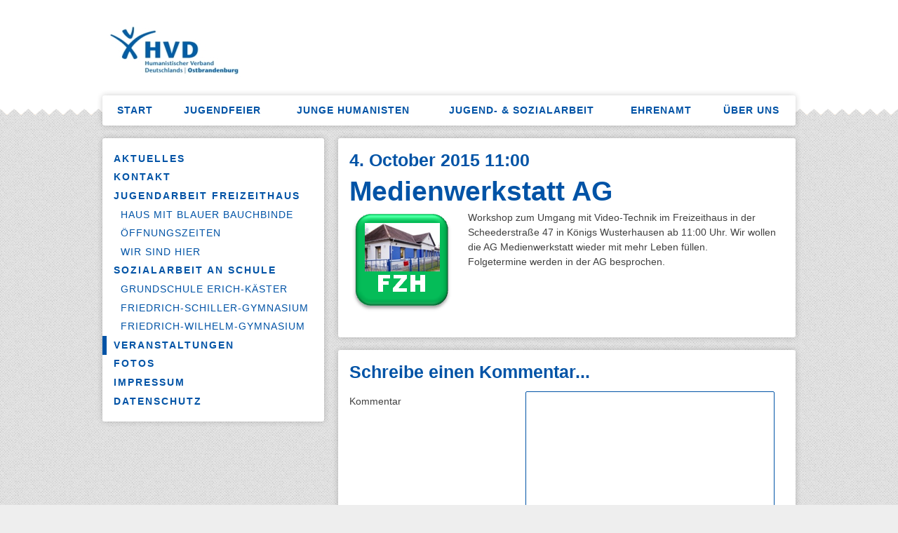

--- FILE ---
content_type: text/html; charset=UTF-8
request_url: https://humanistenkw.de/all_events/jf-vorbereitung-medienwerkstatt/
body_size: 9772
content:
<!DOCTYPE html>
<html>
<head>
<title>HumanistenKW &#8211; Sozialarbeit, Freizeitangebote, Jugendfeiern, Ferienlager mehr   &#8211;  Medienwerkstatt AG</title>
<meta name='robots' content='max-image-preview:large' />
	<style>img:is([sizes="auto" i], [sizes^="auto," i]) { contain-intrinsic-size: 3000px 1500px }</style>
	<link rel="alternate" type="application/rss+xml" title="HumanistenKW - Sozialarbeit, Freizeitangebote, Jugendfeiern, Ferienlager mehr &raquo; Medienwerkstatt AG-Kommentar-Feed" href="https://humanistenkw.de/all_events/jf-vorbereitung-medienwerkstatt/feed/" />
<script type="text/javascript">
/* <![CDATA[ */
window._wpemojiSettings = {"baseUrl":"https:\/\/s.w.org\/images\/core\/emoji\/16.0.1\/72x72\/","ext":".png","svgUrl":"https:\/\/s.w.org\/images\/core\/emoji\/16.0.1\/svg\/","svgExt":".svg","source":{"concatemoji":"https:\/\/humanistenkw.de\/wp-includes\/js\/wp-emoji-release.min.js?ver=6.8.3"}};
/*! This file is auto-generated */
!function(s,n){var o,i,e;function c(e){try{var t={supportTests:e,timestamp:(new Date).valueOf()};sessionStorage.setItem(o,JSON.stringify(t))}catch(e){}}function p(e,t,n){e.clearRect(0,0,e.canvas.width,e.canvas.height),e.fillText(t,0,0);var t=new Uint32Array(e.getImageData(0,0,e.canvas.width,e.canvas.height).data),a=(e.clearRect(0,0,e.canvas.width,e.canvas.height),e.fillText(n,0,0),new Uint32Array(e.getImageData(0,0,e.canvas.width,e.canvas.height).data));return t.every(function(e,t){return e===a[t]})}function u(e,t){e.clearRect(0,0,e.canvas.width,e.canvas.height),e.fillText(t,0,0);for(var n=e.getImageData(16,16,1,1),a=0;a<n.data.length;a++)if(0!==n.data[a])return!1;return!0}function f(e,t,n,a){switch(t){case"flag":return n(e,"\ud83c\udff3\ufe0f\u200d\u26a7\ufe0f","\ud83c\udff3\ufe0f\u200b\u26a7\ufe0f")?!1:!n(e,"\ud83c\udde8\ud83c\uddf6","\ud83c\udde8\u200b\ud83c\uddf6")&&!n(e,"\ud83c\udff4\udb40\udc67\udb40\udc62\udb40\udc65\udb40\udc6e\udb40\udc67\udb40\udc7f","\ud83c\udff4\u200b\udb40\udc67\u200b\udb40\udc62\u200b\udb40\udc65\u200b\udb40\udc6e\u200b\udb40\udc67\u200b\udb40\udc7f");case"emoji":return!a(e,"\ud83e\udedf")}return!1}function g(e,t,n,a){var r="undefined"!=typeof WorkerGlobalScope&&self instanceof WorkerGlobalScope?new OffscreenCanvas(300,150):s.createElement("canvas"),o=r.getContext("2d",{willReadFrequently:!0}),i=(o.textBaseline="top",o.font="600 32px Arial",{});return e.forEach(function(e){i[e]=t(o,e,n,a)}),i}function t(e){var t=s.createElement("script");t.src=e,t.defer=!0,s.head.appendChild(t)}"undefined"!=typeof Promise&&(o="wpEmojiSettingsSupports",i=["flag","emoji"],n.supports={everything:!0,everythingExceptFlag:!0},e=new Promise(function(e){s.addEventListener("DOMContentLoaded",e,{once:!0})}),new Promise(function(t){var n=function(){try{var e=JSON.parse(sessionStorage.getItem(o));if("object"==typeof e&&"number"==typeof e.timestamp&&(new Date).valueOf()<e.timestamp+604800&&"object"==typeof e.supportTests)return e.supportTests}catch(e){}return null}();if(!n){if("undefined"!=typeof Worker&&"undefined"!=typeof OffscreenCanvas&&"undefined"!=typeof URL&&URL.createObjectURL&&"undefined"!=typeof Blob)try{var e="postMessage("+g.toString()+"("+[JSON.stringify(i),f.toString(),p.toString(),u.toString()].join(",")+"));",a=new Blob([e],{type:"text/javascript"}),r=new Worker(URL.createObjectURL(a),{name:"wpTestEmojiSupports"});return void(r.onmessage=function(e){c(n=e.data),r.terminate(),t(n)})}catch(e){}c(n=g(i,f,p,u))}t(n)}).then(function(e){for(var t in e)n.supports[t]=e[t],n.supports.everything=n.supports.everything&&n.supports[t],"flag"!==t&&(n.supports.everythingExceptFlag=n.supports.everythingExceptFlag&&n.supports[t]);n.supports.everythingExceptFlag=n.supports.everythingExceptFlag&&!n.supports.flag,n.DOMReady=!1,n.readyCallback=function(){n.DOMReady=!0}}).then(function(){return e}).then(function(){var e;n.supports.everything||(n.readyCallback(),(e=n.source||{}).concatemoji?t(e.concatemoji):e.wpemoji&&e.twemoji&&(t(e.twemoji),t(e.wpemoji)))}))}((window,document),window._wpemojiSettings);
/* ]]> */
</script>
<link rel='stylesheet' id='formidable-css' href='https://humanistenkw.de/wp-content/plugins/formidable/css/formidableforms.css?ver=114230' type='text/css' media='all' />
<style id='wp-emoji-styles-inline-css' type='text/css'>

	img.wp-smiley, img.emoji {
		display: inline !important;
		border: none !important;
		box-shadow: none !important;
		height: 1em !important;
		width: 1em !important;
		margin: 0 0.07em !important;
		vertical-align: -0.1em !important;
		background: none !important;
		padding: 0 !important;
	}
</style>
<link rel='stylesheet' id='wp-block-library-css' href='https://humanistenkw.de/wp-includes/css/dist/block-library/style.min.css?ver=6.8.3' type='text/css' media='all' />
<style id='classic-theme-styles-inline-css' type='text/css'>
/*! This file is auto-generated */
.wp-block-button__link{color:#fff;background-color:#32373c;border-radius:9999px;box-shadow:none;text-decoration:none;padding:calc(.667em + 2px) calc(1.333em + 2px);font-size:1.125em}.wp-block-file__button{background:#32373c;color:#fff;text-decoration:none}
</style>
<style id='global-styles-inline-css' type='text/css'>
:root{--wp--preset--aspect-ratio--square: 1;--wp--preset--aspect-ratio--4-3: 4/3;--wp--preset--aspect-ratio--3-4: 3/4;--wp--preset--aspect-ratio--3-2: 3/2;--wp--preset--aspect-ratio--2-3: 2/3;--wp--preset--aspect-ratio--16-9: 16/9;--wp--preset--aspect-ratio--9-16: 9/16;--wp--preset--color--black: #000000;--wp--preset--color--cyan-bluish-gray: #abb8c3;--wp--preset--color--white: #ffffff;--wp--preset--color--pale-pink: #f78da7;--wp--preset--color--vivid-red: #cf2e2e;--wp--preset--color--luminous-vivid-orange: #ff6900;--wp--preset--color--luminous-vivid-amber: #fcb900;--wp--preset--color--light-green-cyan: #7bdcb5;--wp--preset--color--vivid-green-cyan: #00d084;--wp--preset--color--pale-cyan-blue: #8ed1fc;--wp--preset--color--vivid-cyan-blue: #0693e3;--wp--preset--color--vivid-purple: #9b51e0;--wp--preset--gradient--vivid-cyan-blue-to-vivid-purple: linear-gradient(135deg,rgba(6,147,227,1) 0%,rgb(155,81,224) 100%);--wp--preset--gradient--light-green-cyan-to-vivid-green-cyan: linear-gradient(135deg,rgb(122,220,180) 0%,rgb(0,208,130) 100%);--wp--preset--gradient--luminous-vivid-amber-to-luminous-vivid-orange: linear-gradient(135deg,rgba(252,185,0,1) 0%,rgba(255,105,0,1) 100%);--wp--preset--gradient--luminous-vivid-orange-to-vivid-red: linear-gradient(135deg,rgba(255,105,0,1) 0%,rgb(207,46,46) 100%);--wp--preset--gradient--very-light-gray-to-cyan-bluish-gray: linear-gradient(135deg,rgb(238,238,238) 0%,rgb(169,184,195) 100%);--wp--preset--gradient--cool-to-warm-spectrum: linear-gradient(135deg,rgb(74,234,220) 0%,rgb(151,120,209) 20%,rgb(207,42,186) 40%,rgb(238,44,130) 60%,rgb(251,105,98) 80%,rgb(254,248,76) 100%);--wp--preset--gradient--blush-light-purple: linear-gradient(135deg,rgb(255,206,236) 0%,rgb(152,150,240) 100%);--wp--preset--gradient--blush-bordeaux: linear-gradient(135deg,rgb(254,205,165) 0%,rgb(254,45,45) 50%,rgb(107,0,62) 100%);--wp--preset--gradient--luminous-dusk: linear-gradient(135deg,rgb(255,203,112) 0%,rgb(199,81,192) 50%,rgb(65,88,208) 100%);--wp--preset--gradient--pale-ocean: linear-gradient(135deg,rgb(255,245,203) 0%,rgb(182,227,212) 50%,rgb(51,167,181) 100%);--wp--preset--gradient--electric-grass: linear-gradient(135deg,rgb(202,248,128) 0%,rgb(113,206,126) 100%);--wp--preset--gradient--midnight: linear-gradient(135deg,rgb(2,3,129) 0%,rgb(40,116,252) 100%);--wp--preset--font-size--small: 13px;--wp--preset--font-size--medium: 20px;--wp--preset--font-size--large: 36px;--wp--preset--font-size--x-large: 42px;--wp--preset--spacing--20: 0.44rem;--wp--preset--spacing--30: 0.67rem;--wp--preset--spacing--40: 1rem;--wp--preset--spacing--50: 1.5rem;--wp--preset--spacing--60: 2.25rem;--wp--preset--spacing--70: 3.38rem;--wp--preset--spacing--80: 5.06rem;--wp--preset--shadow--natural: 6px 6px 9px rgba(0, 0, 0, 0.2);--wp--preset--shadow--deep: 12px 12px 50px rgba(0, 0, 0, 0.4);--wp--preset--shadow--sharp: 6px 6px 0px rgba(0, 0, 0, 0.2);--wp--preset--shadow--outlined: 6px 6px 0px -3px rgba(255, 255, 255, 1), 6px 6px rgba(0, 0, 0, 1);--wp--preset--shadow--crisp: 6px 6px 0px rgba(0, 0, 0, 1);}:where(.is-layout-flex){gap: 0.5em;}:where(.is-layout-grid){gap: 0.5em;}body .is-layout-flex{display: flex;}.is-layout-flex{flex-wrap: wrap;align-items: center;}.is-layout-flex > :is(*, div){margin: 0;}body .is-layout-grid{display: grid;}.is-layout-grid > :is(*, div){margin: 0;}:where(.wp-block-columns.is-layout-flex){gap: 2em;}:where(.wp-block-columns.is-layout-grid){gap: 2em;}:where(.wp-block-post-template.is-layout-flex){gap: 1.25em;}:where(.wp-block-post-template.is-layout-grid){gap: 1.25em;}.has-black-color{color: var(--wp--preset--color--black) !important;}.has-cyan-bluish-gray-color{color: var(--wp--preset--color--cyan-bluish-gray) !important;}.has-white-color{color: var(--wp--preset--color--white) !important;}.has-pale-pink-color{color: var(--wp--preset--color--pale-pink) !important;}.has-vivid-red-color{color: var(--wp--preset--color--vivid-red) !important;}.has-luminous-vivid-orange-color{color: var(--wp--preset--color--luminous-vivid-orange) !important;}.has-luminous-vivid-amber-color{color: var(--wp--preset--color--luminous-vivid-amber) !important;}.has-light-green-cyan-color{color: var(--wp--preset--color--light-green-cyan) !important;}.has-vivid-green-cyan-color{color: var(--wp--preset--color--vivid-green-cyan) !important;}.has-pale-cyan-blue-color{color: var(--wp--preset--color--pale-cyan-blue) !important;}.has-vivid-cyan-blue-color{color: var(--wp--preset--color--vivid-cyan-blue) !important;}.has-vivid-purple-color{color: var(--wp--preset--color--vivid-purple) !important;}.has-black-background-color{background-color: var(--wp--preset--color--black) !important;}.has-cyan-bluish-gray-background-color{background-color: var(--wp--preset--color--cyan-bluish-gray) !important;}.has-white-background-color{background-color: var(--wp--preset--color--white) !important;}.has-pale-pink-background-color{background-color: var(--wp--preset--color--pale-pink) !important;}.has-vivid-red-background-color{background-color: var(--wp--preset--color--vivid-red) !important;}.has-luminous-vivid-orange-background-color{background-color: var(--wp--preset--color--luminous-vivid-orange) !important;}.has-luminous-vivid-amber-background-color{background-color: var(--wp--preset--color--luminous-vivid-amber) !important;}.has-light-green-cyan-background-color{background-color: var(--wp--preset--color--light-green-cyan) !important;}.has-vivid-green-cyan-background-color{background-color: var(--wp--preset--color--vivid-green-cyan) !important;}.has-pale-cyan-blue-background-color{background-color: var(--wp--preset--color--pale-cyan-blue) !important;}.has-vivid-cyan-blue-background-color{background-color: var(--wp--preset--color--vivid-cyan-blue) !important;}.has-vivid-purple-background-color{background-color: var(--wp--preset--color--vivid-purple) !important;}.has-black-border-color{border-color: var(--wp--preset--color--black) !important;}.has-cyan-bluish-gray-border-color{border-color: var(--wp--preset--color--cyan-bluish-gray) !important;}.has-white-border-color{border-color: var(--wp--preset--color--white) !important;}.has-pale-pink-border-color{border-color: var(--wp--preset--color--pale-pink) !important;}.has-vivid-red-border-color{border-color: var(--wp--preset--color--vivid-red) !important;}.has-luminous-vivid-orange-border-color{border-color: var(--wp--preset--color--luminous-vivid-orange) !important;}.has-luminous-vivid-amber-border-color{border-color: var(--wp--preset--color--luminous-vivid-amber) !important;}.has-light-green-cyan-border-color{border-color: var(--wp--preset--color--light-green-cyan) !important;}.has-vivid-green-cyan-border-color{border-color: var(--wp--preset--color--vivid-green-cyan) !important;}.has-pale-cyan-blue-border-color{border-color: var(--wp--preset--color--pale-cyan-blue) !important;}.has-vivid-cyan-blue-border-color{border-color: var(--wp--preset--color--vivid-cyan-blue) !important;}.has-vivid-purple-border-color{border-color: var(--wp--preset--color--vivid-purple) !important;}.has-vivid-cyan-blue-to-vivid-purple-gradient-background{background: var(--wp--preset--gradient--vivid-cyan-blue-to-vivid-purple) !important;}.has-light-green-cyan-to-vivid-green-cyan-gradient-background{background: var(--wp--preset--gradient--light-green-cyan-to-vivid-green-cyan) !important;}.has-luminous-vivid-amber-to-luminous-vivid-orange-gradient-background{background: var(--wp--preset--gradient--luminous-vivid-amber-to-luminous-vivid-orange) !important;}.has-luminous-vivid-orange-to-vivid-red-gradient-background{background: var(--wp--preset--gradient--luminous-vivid-orange-to-vivid-red) !important;}.has-very-light-gray-to-cyan-bluish-gray-gradient-background{background: var(--wp--preset--gradient--very-light-gray-to-cyan-bluish-gray) !important;}.has-cool-to-warm-spectrum-gradient-background{background: var(--wp--preset--gradient--cool-to-warm-spectrum) !important;}.has-blush-light-purple-gradient-background{background: var(--wp--preset--gradient--blush-light-purple) !important;}.has-blush-bordeaux-gradient-background{background: var(--wp--preset--gradient--blush-bordeaux) !important;}.has-luminous-dusk-gradient-background{background: var(--wp--preset--gradient--luminous-dusk) !important;}.has-pale-ocean-gradient-background{background: var(--wp--preset--gradient--pale-ocean) !important;}.has-electric-grass-gradient-background{background: var(--wp--preset--gradient--electric-grass) !important;}.has-midnight-gradient-background{background: var(--wp--preset--gradient--midnight) !important;}.has-small-font-size{font-size: var(--wp--preset--font-size--small) !important;}.has-medium-font-size{font-size: var(--wp--preset--font-size--medium) !important;}.has-large-font-size{font-size: var(--wp--preset--font-size--large) !important;}.has-x-large-font-size{font-size: var(--wp--preset--font-size--x-large) !important;}
:where(.wp-block-post-template.is-layout-flex){gap: 1.25em;}:where(.wp-block-post-template.is-layout-grid){gap: 1.25em;}
:where(.wp-block-columns.is-layout-flex){gap: 2em;}:where(.wp-block-columns.is-layout-grid){gap: 2em;}
:root :where(.wp-block-pullquote){font-size: 1.5em;line-height: 1.6;}
</style>
<link rel='stylesheet' id='contact-form-7-css' href='https://humanistenkw.de/wp-content/plugins/contact-form-7/includes/css/styles.css?ver=6.1.4' type='text/css' media='all' />
<link rel='stylesheet' id='responsive-lightbox-swipebox-css' href='https://humanistenkw.de/wp-content/plugins/responsive-lightbox/assets/swipebox/swipebox.min.css?ver=1.5.2' type='text/css' media='all' />
<script type="text/javascript" src="https://humanistenkw.de/wp-includes/js/jquery/jquery.min.js?ver=3.7.1" id="jquery-core-js"></script>
<script type="text/javascript" src="https://humanistenkw.de/wp-includes/js/jquery/jquery-migrate.min.js?ver=3.4.1" id="jquery-migrate-js"></script>
<script type="text/javascript" src="https://humanistenkw.de/wp-content/plugins/responsive-lightbox/assets/dompurify/purify.min.js?ver=3.3.1" id="dompurify-js"></script>
<script type="text/javascript" id="responsive-lightbox-sanitizer-js-before">
/* <![CDATA[ */
window.RLG = window.RLG || {}; window.RLG.sanitizeAllowedHosts = ["youtube.com","www.youtube.com","youtu.be","vimeo.com","player.vimeo.com"];
/* ]]> */
</script>
<script type="text/javascript" src="https://humanistenkw.de/wp-content/plugins/responsive-lightbox/js/sanitizer.js?ver=2.6.1" id="responsive-lightbox-sanitizer-js"></script>
<script type="text/javascript" src="https://humanistenkw.de/wp-content/plugins/responsive-lightbox/assets/swipebox/jquery.swipebox.min.js?ver=1.5.2" id="responsive-lightbox-swipebox-js"></script>
<script type="text/javascript" src="https://humanistenkw.de/wp-includes/js/underscore.min.js?ver=1.13.7" id="underscore-js"></script>
<script type="text/javascript" src="https://humanistenkw.de/wp-content/plugins/responsive-lightbox/assets/infinitescroll/infinite-scroll.pkgd.min.js?ver=4.0.1" id="responsive-lightbox-infinite-scroll-js"></script>
<script type="text/javascript" id="responsive-lightbox-js-before">
/* <![CDATA[ */
var rlArgs = {"script":"swipebox","selector":"lightbox","customEvents":"","activeGalleries":true,"animation":true,"hideCloseButtonOnMobile":false,"removeBarsOnMobile":false,"hideBars":true,"hideBarsDelay":5000,"videoMaxWidth":1080,"useSVG":true,"loopAtEnd":false,"woocommerce_gallery":false,"ajaxurl":"https:\/\/humanistenkw.de\/wp-admin\/admin-ajax.php","nonce":"ee2ef5f7c5","preview":false,"postId":11009,"scriptExtension":false};
/* ]]> */
</script>
<script type="text/javascript" src="https://humanistenkw.de/wp-content/plugins/responsive-lightbox/js/front.js?ver=2.6.1" id="responsive-lightbox-js"></script>
<link rel="https://api.w.org/" href="https://humanistenkw.de/wp-json/" /><link rel="canonical" href="https://humanistenkw.de/all_events/jf-vorbereitung-medienwerkstatt/" />
<link rel='shortlink' href='https://humanistenkw.de/?p=11009' />
<link rel="alternate" title="oEmbed (JSON)" type="application/json+oembed" href="https://humanistenkw.de/wp-json/oembed/1.0/embed?url=https%3A%2F%2Fhumanistenkw.de%2Fall_events%2Fjf-vorbereitung-medienwerkstatt%2F" />
<link rel="alternate" title="oEmbed (XML)" type="text/xml+oembed" href="https://humanistenkw.de/wp-json/oembed/1.0/embed?url=https%3A%2F%2Fhumanistenkw.de%2Fall_events%2Fjf-vorbereitung-medienwerkstatt%2F&#038;format=xml" />
<meta name="generator" content="Elementor 3.34.1; features: e_font_icon_svg, additional_custom_breakpoints; settings: css_print_method-external, google_font-enabled, font_display-swap">
			<style>
				.e-con.e-parent:nth-of-type(n+4):not(.e-lazyloaded):not(.e-no-lazyload),
				.e-con.e-parent:nth-of-type(n+4):not(.e-lazyloaded):not(.e-no-lazyload) * {
					background-image: none !important;
				}
				@media screen and (max-height: 1024px) {
					.e-con.e-parent:nth-of-type(n+3):not(.e-lazyloaded):not(.e-no-lazyload),
					.e-con.e-parent:nth-of-type(n+3):not(.e-lazyloaded):not(.e-no-lazyload) * {
						background-image: none !important;
					}
				}
				@media screen and (max-height: 640px) {
					.e-con.e-parent:nth-of-type(n+2):not(.e-lazyloaded):not(.e-no-lazyload),
					.e-con.e-parent:nth-of-type(n+2):not(.e-lazyloaded):not(.e-no-lazyload) * {
						background-image: none !important;
					}
				}
			</style>
			<link rel="icon" href="https://humanistenkw.de/wp-content/uploads/2025/12/cropped-Logo-2-32x32.png" sizes="32x32" />
<link rel="icon" href="https://humanistenkw.de/wp-content/uploads/2025/12/cropped-Logo-2-192x192.png" sizes="192x192" />
<link rel="apple-touch-icon" href="https://humanistenkw.de/wp-content/uploads/2025/12/cropped-Logo-2-180x180.png" />
<meta name="msapplication-TileImage" content="https://humanistenkw.de/wp-content/uploads/2025/12/cropped-Logo-2-270x270.png" />
		<style type="text/css" id="wp-custom-css">
			body {
	background: url(/wp-content/uploads/2021/03/bg-neutral.png) repeat-x !important;
}

.logo_bar {
    display: none !important;
}

h1 a {
	background: url(/wp-content/uploads/2021/03/LOGO_HVD_HRO_RGB-klein-fuer-HP_2.jpg) left top no-repeat !important;
}

.stopper {
	background: rgb(0, 83, 166) !important;
}

.stopper h3 a {
	color: white !important;
}

.border-bottom {
	border-bottom: 6px solid rgb(0, 83, 166) !important;
}

a:link.more, 
.bloglist li .more {
	background: rgb(0, 83, 166) !important;
	color: white !important;
}

a:link, a {
	color: rgb(0, 83, 166) !important;
}

#menu-navigation li.current-menu-item a, #menu-navigation li.current-page-ancestor a, #menu-navigation li.current-menu-parent a {
	color: white !important;
}

h2, h3, h4 {
	color: rgb(0, 83, 166) !important;
}

#menu-navigation li.current-menu-item, #menu-navigation li.current-page-ancestor, #menu-navigation li.current-menu-parent {
	background: rgb(0, 83, 166) !important;
}

.side-navigation ul li.current-menu-item a, .side-navigation ul li.current-menu-parent a {
	border-left: 6px solid rgb(0, 83, 166) !important;
}

.widget_hroRecentComments {
	border-bottom: 6px solid rgb(0, 83, 166) !important;
}

.hotlink {
	background: rgb(236, 116, 4) !important;
}
.pagination ul li .current {
	background: rgb(0, 83, 166) !important;
}

input[type="text"], input[type="password"], input[type="radio"] + label::before, input[type="checkbox"] + label::before, input[type="radio"]:disabled + label:hover::before, input[type="checkbox"]:disabled + label:hover::before, textarea,  .select, .file {
	border: 1px solid rgb(0, 83, 166) !important;
}

input[type="submit"], input[type="reset"], button, .button {
	background: rgb(0, 83, 166) !important;
}

body.term-verband {
	background: url(/wp-content/uploads/2021/03/bg-neutral.png) repeat-x
}

.term-verband h1 a {
	background: url(/wp-content/uploads/2021/03/LOGO_HVD_HRO_RGB-klein-fuer-HP_2.jpg) left top no-repeat !important;
}

.term-verband .stopper {
	background: rgb(0, 83, 166) !important;
}

.term-verband .stopper h3 a {
	color: white !important;
}

.term-verband .border-bottom {
	border-bottom: 6px solid rgb(0, 83, 166) !important;
}

.term-verband a:link.more, .term-verband .bloglist li .more {
	background: rgb(0, 83, 166) !important;
	color: white !important;
}

.term-verband a:link, .term-verband a {
	color: rgb(0, 83, 166) !important;
}

.term-verband .pagination ul li .current {
	background: rgb(0, 83, 166) !important;
}

.term-verband h2,.term-verband h3,.term-verband h4 {
	color: rgb(0, 83, 166) !important;
}

.term-verband #menu-navigation li.current-menu-item,.term-verband  #menu-navigation li.current-page-ancestor,.term-verband #menu-navigation li.current-menu-parent {
	background: rgb(0, 83, 166) !important;
}

.term-verband #menu-navigation li.current-menu-item a, .term-verband #menu-navigation li.current-page-ancestor a, .term-verband #menu-navigation li.current-menu-parent a {
	color: white !important;
}

.term-verband .side-navigation ul li.current-menu-item a, .term-verband .side-navigation ul li.current-menu-parent a {
	border-left: 6px solid rgb(0, 83, 166) !important;
}

.term-verband .widget_hroRecentComments {
	border-bottom: 6px solid rgb(0, 83, 166) !important;
}

.term-verband .hotlink {
	background: rgb(236, 116, 4) !important;
}

.term-verband input[type="text"], .term-verband input[type="password"], .term-verband input[type="radio"] + label::before, .term-verband input[type="checkbox"] + label::before, .term-verband input[type="radio"]:disabled + label:hover::before, .term-verband input[type="checkbox"]:disabled + label:hover::before,.term-verband  textarea, .term-verband .select, .term-verband .file {
	border: 1px solid rgb(0, 83, 166) !important;
}

.term-verband input[type="submit"], .term-verband input[type="reset"], .term-verband button, .term-verband .button {
	background: rgb(0, 83, 166) !important;
}

body.term-freizeithaus {
	background: url(/wp-content/uploads/2021/03/bg-neutral.png) repeat-x
}

.term-freizeithaus h1 a {
	background: url(/wp-content/uploads/2021/03/LOGO_HVD_HRO_RGB-klein-fuer-HP_2.jpg) left top no-repeat !important;
}

.term-freizeithaus a, .term-freizeithaus a:link {
	color: rgb(0, 83, 166) !important;
}

.term-freizeithaus #menu-navigation li.current-menu-item,.term-freizeithaus  #menu-navigation li.current-page-ancestor,.term-freizeithaus #menu-navigation li.current-menu-parent {
	background: rgb(0, 83, 166) !important;
}

.term-freizeithaus #menu-navigation li.current-menu-item a, .term-freizeithaus #menu-navigation li.current-page-ancestor a, .term-freizeithaus #menu-navigation li.current-menu-parent a {
	color: white !important;
}

.term-freizeithaus .side-navigation ul li.current-menu-item a, .term-freizeithaus .side-navigation ul li.current-menu-parent a {
	border-left: 6px solid rgb(0, 83, 166) !important;
}

.term-freizeithaus .stopper {
	background: rgb(0, 83, 166) !important;
}

.term-freizeithaus .stopper h3 a {
	color: white !important;
}

.term-freizeithaus .border-bottom {
	border-bottom: 6px solid rgb(0, 83, 166) !important;
}

.term-freizeithaus a:link.more, .term-freizeithaus .bloglist li .more {
	background: rgb(0, 83, 166) !important;
	color: white !important;
}

.term-freizeithaus h2,.term-freizeithaus h3,.term-freizeithaus h4 {
	color: rgb(0, 83, 166)  !important;
}

.term-freizeithaus .widget_hroRecentComments {
	border-bottom: 6px solid rgb(0, 83, 166)  !important;
}

.term-freizeithaus .hotlink {
	background: rgb(0, 83, 166) !important;
}

.term-freizeithaus .pagination ul li .current {
	background: rgb(0, 83, 166) !important;
}

.term-freizeithaus input[type="text"], .term-freizeithaus input[type="password"], .term-freizeithaus input[type="radio"] + label::before, .term-freizeithaus input[type="checkbox"] + label::before, .term-freizeithaus input[type="radio"]:disabled + label:hover::before, .term-freizeithaus input[type="checkbox"]:disabled + label:hover::before,.term-freizeithaus  textarea, .term-freizeithaus .select, .term-freizeithaus .file {
	border: 1px solid rgb(0, 83, 166) !important;
}

.term-freizeithaus input[type="submit"], .term-freizeithaus input[type="reset"], .term-freizeithaus button, .term-freizeithaus .button {
	background: rgb(0, 83, 166) !important;
}

body.jugendfeier {
	background: url(/wp-content/uploads/2021/03/bg-neutral.png) repeat-x
}

.jugendfeier h1 a {
	background: url(/wp-content/uploads/2021/03/Jugendfeier_Logo.jpg) left top no-repeat !important;
}

.jugendfeier a, .jugendfeier a:link {
	color: rgb(236, 116, 4) !important;
}

.jugendfeier #menu-navigation li.current-menu-item,.jugendfeier  #menu-navigation li.current-page-ancestor,.jugendfeier #menu-navigation li.current-menu-parent {
	background: rgb(236, 116, 4) !important;
}

.jugendfeier #menu-navigation li.current-menu-item a, .jugendfeier #menu-navigation li.current-page-ancestor a, .jugendfeier #menu-navigation li.current-menu-parent a {
	color: white !important;
}

.jugendfeier .side-navigation ul li.current-menu-item a, .jugendfeier .side-navigation ul li.current-menu-parent a {
	border-left: 6px solid rgb(236, 116, 4) !important;
}

.jugendfeier .stopper {
	background: rgb(236, 116, 4) !important;
}

.jugendfeier .stopper h3 a {
	color: white !important;
}

.jugendfeier .border-bottom {
	border-bottom: 6px solid rgb(236, 116, 4) !important;
}

.jugendfeier a:link.more, .jugendfeier .bloglist li .more {
	background: rgb(236, 116, 4) !important;
	color: white !important;
}

.jugendfeier h2, .jugendfeier h3, .jugendfeier h4 {
	color: rgb(236, 116, 4)  !important;
}

.jugendfeier .widget_hroRecentComments {
	border-bottom: 6px solid rgb(236, 116, 4)  !important;
}

.jugendfeier .hotlink {
	background: rgb(236, 116, 4) !important;
}

.jugendfeier .pagination ul li .current {
	background: rgb(236, 116, 4) !important;
}

.jugendfeier input[type="text"], .jugendfeier input[type="password"], .jugendfeier input[type="radio"] + label::before, .jugendfeier input[type="checkbox"] + label::before, .jugendfeier input[type="radio"]:disabled + label:hover::before, .jugendfeier input[type="checkbox"]:disabled + label:hover::before,.jugendfeier  textarea, .jugendfeier .select, .jugendfeier .file {
	border: 1px solid rgb(236, 116, 4) !important;
}

.jugendfeier input[type="submit"], .jugendfeier input[type="reset"],.jugendfeier button, .jugendfeier .button {
	background: rgb(236, 116, 4) !important;
}

body.term-juhu, body.juhu {
	background: url(/wp-content/uploads/2021/03/bg-neutral.png) repeat-x
}

.term-juhu h1 a {
	background: url(/wp-content/uploads/2021/03/JuHu_Logo-1.jpg) left top no-repeat !important;
}

.term-juhu a, .term-juhu a:link, .juhu a, .juhu a:link {
	color: rgb(0, 83, 166) !important;
}

.term-juhu #menu-navigation li.current-menu-item,.term-juhu  #menu-navigation li.current-page-ancestor,.term-juhu #menu-navigation li.current-menu-parent, .juhu #menu-navigation li.current-menu-item,.juhu  #menu-navigation li.current-page-ancestor,.juhu #menu-navigation li.current-menu-parent {
	background: rgb(0, 83, 166) !important;
}

.term-juhu #menu-navigation li.current-menu-item a, .term-juhu #menu-navigation li.current-page-ancestor a, .term-juhu #menu-navigation li.current-menu-parent a, .juhu #menu-navigation li.current-menu-item a, .juhu #menu-navigation li.current-page-ancestor a, .juhu #menu-navigation li.current-menu-parent a  {
	color: white !important;
}

.term-juhu .side-navigation ul li.current-menu-item a, .term-juhu .side-navigation ul li.current-menu-parent a, .juhu .side-navigation ul li.current-menu-item a, .juhu .side-navigation ul li.current-menu-parent a {
	border-left: 6px solid rgb(0, 83, 166) !important;
}

.term-juhu .stopper, .juhu .stopper {
	background: rgb(0, 83, 166) !important;
}

.term-juhu .stopper h3 a, .juhu .stopper h3 a {
	color: white !important;
}

.term-juhu .border-bottom, .juhu .border-bottom {
	border-bottom: 6px solid rgb(0, 83, 166) !important;
}

.term-juhu a:link.more, .term-juhu .bloglist li .more, .juhu a:link.more, .juhu .bloglist li .more {
	background: rgb(0, 83, 166) !important;
	color: white !important;
}

.term-juhu h2,.term-juhu h3,.term-juhu h4, .juhu h2,.juhu h3,.juhu h4 {
	color: rgb(0, 83, 166)  !important;
}

.term-juhu .widget_hroRecentComments, 
.juhu .widget_hroRecentComments {
	border-bottom: 6px solid rgb(0, 83, 166)  !important;
}

.term-juhu .hotlink, .juhu .hotlink {
	background: rgb(0, 83, 166) !important;
}

.term-juhu .pagination ul li .current, .juhu .pagination ul li .current {
	background: rgb(0, 83, 166) !important;
}

.term-juhu input[type="text"], .term-juhu input[type="password"], .term-juhu input[type="radio"] + label::before, .term-juhu input[type="checkbox"] + label::before, .term-juhu input[type="radio"]:disabled + label:hover::before, .term-juhu input[type="checkbox"]:disabled + label:hover::before,.term-juhu  textarea, .term-juhu .select, .term-juhu .file,.juhu input[type="text"], .juhu input[type="password"], .juhu input[type="radio"] + label::before, .juhu input[type="checkbox"] + label::before, .juhu input[type="radio"]:disabled + label:hover::before, .juhu input[type="checkbox"]:disabled + label:hover::before,.juhu  textarea, .juhu .select, .juhu .file {
	border: 1px solid rgb(0, 83, 166) !important;
}

.juhu input[type="submit"], .juhu input[type="reset"], button, .juhu .button, .juhu input[type="submit"], .juhu input[type="reset"], .juhu button, .juhu .button {
	background: rgb(0, 83, 166) !important;
}

.webkit .bloglist .border-bottom:hover::after, .webkit .textwidget .border-bottom:hover::after, .webkit .contains-grid .border-bottom:hover::after {
	background: none !important;
}

.webkit .bloglist .border-bottom::after, .webkit .textwidget .border-bottom::after, .webkit .contains-grid .border-bottom::after {
	background: none !important;
}

		</style>
		
<meta name="HandheldFriendly" content="True" />
<meta name="viewport" content="width=device-width, initial-scale=1.0" />
<meta http-equiv="cleartype" content="on" /> 

<link rel="icon" href="https://humanistenkw.de/wp-content/themes/hro2012/img/favicon.png" type="image/png" />




<link rel="stylesheet" type="text/css"  href="https://humanistenkw.de/wp-content/themes/hro2012/fancybox/jquery.fancybox-1.3.4.css" />


<link rel="stylesheet" type="text/css"  href="https://humanistenkw.de/wp-content/themes/hro2012/reset.css" />
<link rel="stylesheet" type="text/css"  href="https://humanistenkw.de/wp-content/themes/hro2012/grrrrd.css" />

<link rel="stylesheet" type="text/css" href="http://fonts.googleapis.com/css?family=Droid+Sans:400,700|Droid+Serif:400,400italic,700,700italic" >
<link rel="stylesheet" type="text/css"  href="https://humanistenkw.de/wp-content/themes/hro2012/cssforms.css?201601" />
<link rel="stylesheet" type="text/css"  href="https://humanistenkw.de/wp-content/themes/hro2012/style.css?201601" />
<link rel="stylesheet" type="text/css"  href="https://humanistenkw.de/wp-content/themes/hro2012/sections.css" />
<!--[if lte IE 8]>
<link rel="stylesheet" type="text/css"  href="https://humanistenkw.de/wp-content/themes/hro2012/ie8.css" />
<link rel="stylesheet" type="text/css"  href="https://humanistenkw.de/wp-content/themes/hro2012/cssforms_lteie8.css" />
<!--<![endif]-->

<script type="text/javascript" src="https://humanistenkw.de/wp-content/themes/hro2012/js/jq.js"></script>
<script type="text/javascript" src="https://humanistenkw.de/wp-content/themes/hro2012/fancybox/jquery.fancybox-1.3.4.pack.js"></script>
<script type="text/javascript" src="https://humanistenkw.de/wp-content/themes/hro2012/js/respond.min.js"></script>

<script type="text/javascript" src="https://humanistenkw.de/wp-content/themes/hro2012/js/hro.js"></script>

</head>
<body class="wp-singular events-template-default single single-events postid-11009 wp-theme-hro2012 freizeithaus elementor-default elementor-kit-51369">

 <!--<div id="bg"><img src="https://humanistenkw.de/wp-content/themes/hro2012/img/freizeithaus-bg.jpg" alt="Background Image" /></div>-->

	<div id="wrapper-0" class="grid-container">
		<div id="head" class="cf">
			<h1><a href="https://humanistenkw.de">HumanistenKW &#8211; Sozialarbeit, Freizeitangebote, Jugendfeiern, Ferienlager mehr</a></h1>
			
			<div class="logo_bar"></div>
			
			<div class="grid-12 box main-navigation">
			<div class="menu-navigation-container"><ul id="menu-navigation" class="menu"><li id="menu-item-50" class="menu-item menu-item-type-custom menu-item-object-custom menu-item-home menu-item-50"><a href="https://humanistenkw.de">Start</a></li>
<li id="menu-item-51373" class="menu-item menu-item-type-custom menu-item-object-custom menu-item-51373"><a href="https://ostbrandenburg.jugendfeier.org/">Jugendfeier</a></li>
<li id="menu-item-22" class="menu-item menu-item-type-taxonomy menu-item-object-sections menu-item-22"><a href="https://humanistenkw.de/archiv/juhu/">Junge Humanisten</a></li>
<li id="menu-item-19" class="menu-item menu-item-type-taxonomy menu-item-object-sections menu-item-19"><a href="https://humanistenkw.de/archiv/freizeithaus/">Jugend- &#038; Sozialarbeit</a></li>
<li id="menu-item-25907" class="menu-item menu-item-type-taxonomy menu-item-object-sections menu-item-25907"><a href="https://humanistenkw.de/archiv/ehrenamt/">Ehrenamt</a></li>
<li id="menu-item-25" class="menu-item menu-item-type-taxonomy menu-item-object-sections menu-item-25"><a href="https://humanistenkw.de/archiv/verband/">Über uns</a></li>
</ul></div>			</div>
			
		</div><!-- end #head -->
		<div id="content">


<div class="grid-4 contains grid">

<div class="grid-4 grid-start box side-navigation">
  <div class="menu-freizeithaus-container"><ul id="menu-freizeithaus" class="menu"><li id="menu-item-1020" class="menu-item menu-item-type-taxonomy menu-item-object-sections menu-item-1020"><a href="https://humanistenkw.de/archiv/freizeithaus/">Aktuelles</a></li>
<li id="menu-item-49382" class="menu-item menu-item-type-post_type menu-item-object-page menu-item-49382"><a href="https://humanistenkw.de/kontakt/">Kontakt</a></li>
<li id="menu-item-1068" class="menu-item menu-item-type-post_type menu-item-object-page menu-item-has-children menu-item-1068"><a href="https://humanistenkw.de/wo-wann-was/">jugendarbeit freizeithaus</a>
<ul class="sub-menu">
	<li id="menu-item-1080" class="menu-item menu-item-type-post_type menu-item-object-page menu-item-1080"><a href="https://humanistenkw.de/wo-wann-was/haus-mit-blauer-bauchbinde/">Haus mit blauer Bauchbinde</a></li>
	<li id="menu-item-1085" class="menu-item menu-item-type-post_type menu-item-object-page menu-item-1085"><a href="https://humanistenkw.de/wo-wann-was/1081-2/">Öffnungszeiten</a></li>
	<li id="menu-item-1072" class="menu-item menu-item-type-post_type menu-item-object-page menu-item-1072"><a href="https://humanistenkw.de/wo-wann-was/wir-sind-hier/">wir sind hier</a></li>
</ul>
</li>
<li id="menu-item-49361" class="menu-item menu-item-type-post_type menu-item-object-page menu-item-has-children menu-item-49361"><a href="https://humanistenkw.de/sozialarbeit-grundschule-erich-kaestner/">Sozialarbeit an Schule</a>
<ul class="sub-menu">
	<li id="menu-item-49374" class="menu-item menu-item-type-post_type menu-item-object-page menu-item-49374"><a href="https://humanistenkw.de/sozialarbeit-grundschule-erich-kaestner/sozialarbeit-an-grundschule-2-0/">Grundschule Erich-Käster</a></li>
	<li id="menu-item-49369" class="menu-item menu-item-type-post_type menu-item-object-page menu-item-49369"><a href="https://humanistenkw.de/sozialarbeit-grundschule-erich-kaestner/sozialarbeit-an-schule-nun-auch-am-friedrich-schiller-gymnasium-in-koenigs-wusterhausen/">Friedrich-Schiller-Gymnasium</a></li>
	<li id="menu-item-49789" class="menu-item menu-item-type-post_type menu-item-object-page menu-item-49789"><a href="https://humanistenkw.de/sozialarbeit-grundschule-erich-kaestner/sozialarbeit-an-schule-nun-auch-am-friedrich-wilhelm-gymnasium-in-koenigs-wusterhausen/">Friedrich-Wilhelm-Gymnasium</a></li>
</ul>
</li>
<li id="menu-item-1029" class="menu-item menu-item-type-taxonomy menu-item-object-event_sections current-events-ancestor current-menu-parent current-events-parent menu-item-1029"><a href="https://humanistenkw.de/events/freizeithaus/">Veranstaltungen</a></li>
<li id="menu-item-1030" class="menu-item menu-item-type-taxonomy menu-item-object-album_sections menu-item-1030"><a href="https://humanistenkw.de/albums/freizeithaus/">Fotos</a></li>
<li id="menu-item-41943" class="menu-item menu-item-type-post_type menu-item-object-page menu-item-41943"><a href="https://humanistenkw.de/allgemeines/impressum/">Impressum</a></li>
<li id="menu-item-41944" class="menu-item menu-item-type-post_type menu-item-object-page menu-item-41944"><a href="https://humanistenkw.de/allgemeines/datenschutz/">Datenschutz</a></li>
</ul></div></div>

</div>

<div class="grid-8 contains-grid">

<div class="grid-8 box content"><div class="grid-inner cf">




  
       
  <h3 class="date">4. October 2015 11:00</h3>
    
  <h2><a href="https://humanistenkw.de/all_events/jf-vorbereitung-medienwerkstatt/" title="Medienwerkstatt AG">Medienwerkstatt AG</a></h2>
  
  <p><a href="https://humanistenkw.de/all_events/jf-vorbereitung-medienwerkstatt/app4-fzh-4/" rel="attachment wp-att-32489"><img decoding="async" class="size-full wp-image-32489 alignleft" alt="" src="https://humanistenkw.de/wp-content/uploads/2015/01/APP4-FZH.png" width="149" height="148" /></a>Workshop zum Umgang mit Video-Technik im Freizeithaus in der Scheederstraße 47 in Königs Wusterhausen ab 11:00 Uhr. Wir wollen die AG Medienwerkstatt wieder mit mehr Leben füllen.<br />
Folgetermine werden in der AG besprochen.</p>
  




</div></div>


<div class="grid-8 contains-grid">


<ul class="commentslist">
</ul>

<div class="grid-8 box"><div class="grid-inner cf">


	<div id="respond" class="comment-respond">
		<h3 id="reply-title" class="comment-reply-title">Schreibe einen Kommentar... <small><a rel="nofollow" id="cancel-comment-reply-link" href="/all_events/jf-vorbereitung-medienwerkstatt/#respond" style="display:none;"> </a></small></h3><form action="https://humanistenkw.de/wp-comments-post.php" method="post" id="commentform" class="comment-form"><p class="comment-form-comment"><label for="comment">Kommentar <span class="required">*</span></label> <textarea autocomplete="new-password"  id="f611388c70"  name="f611388c70"   cols="45" rows="8" maxlength="65525" required="required"></textarea><textarea id="comment" aria-label="hp-comment" aria-hidden="true" name="comment" autocomplete="new-password" style="padding:0 !important;clip:rect(1px, 1px, 1px, 1px) !important;position:absolute !important;white-space:nowrap !important;height:1px !important;width:1px !important;overflow:hidden !important;" tabindex="-1"></textarea><script data-noptimize>document.getElementById("comment").setAttribute( "id", "a9813e04c4a97a5e766592230e5b1a5e" );document.getElementById("f611388c70").setAttribute( "id", "comment" );</script></p><p class="comment-form-author"><label for="author">Name <span class="required">*</span></label> <input id="author" name="author" type="text" value="" size="30" maxlength="245" autocomplete="name" required="required" /></p>
<p class="comment-form-email"><label for="email">E-Mail-Adresse <span class="required">*</span></label> <input id="email" name="email" type="text" value="" size="30" maxlength="100" autocomplete="email" required="required" /></p>
<p class="comment-form-url"><label for="url">Website</label> <input id="url" name="url" type="text" value="" size="30" maxlength="200" autocomplete="url" /></p>
<p class="comment-form-cookies-consent"><input id="wp-comment-cookies-consent" name="wp-comment-cookies-consent" type="checkbox" value="yes" /> <label for="wp-comment-cookies-consent">Meinen Namen, meine E-Mail-Adresse und meine Website in diesem Browser für die nächste Kommentierung speichern.</label></p>
<p class="form-submit"><input name="submit" type="submit" id="submit" class="submit" value="Kommentar abschicken" /> <input type='hidden' name='comment_post_ID' value='11009' id='comment_post_ID' />
<input type='hidden' name='comment_parent' id='comment_parent' value='0' />
</p></form>	</div><!-- #respond -->
	 

</div></div>



</div>


</div>

		</div><!-- end #content -->
		<div id="footer">
			
			
			<div class="footer-navigation grid-12 grid-start">
				<div class="menu-footer-container"><ul id="menu-footer" class="menu"><li id="menu-item-49" class="menu-item menu-item-type-post_type menu-item-object-page menu-item-49"><a href="https://humanistenkw.de/allgemeines/impressum/">Impressum</a></li>
<li id="menu-item-41932" class="menu-item menu-item-type-post_type menu-item-object-page menu-item-41932"><a href="https://humanistenkw.de/allgemeines/datenschutz/">Datenschutz</a></li>
</ul></div>			</div>

		</div><!-- end #footer -->
	
	
	</div><!-- end #wrapper-0 -->
</body>
<script type="speculationrules">
{"prefetch":[{"source":"document","where":{"and":[{"href_matches":"\/*"},{"not":{"href_matches":["\/wp-*.php","\/wp-admin\/*","\/wp-content\/uploads\/*","\/wp-content\/*","\/wp-content\/plugins\/*","\/wp-content\/themes\/hro2012\/*","\/*\\?(.+)"]}},{"not":{"selector_matches":"a[rel~=\"nofollow\"]"}},{"not":{"selector_matches":".no-prefetch, .no-prefetch a"}}]},"eagerness":"conservative"}]}
</script>
			<script>
				const lazyloadRunObserver = () => {
					const lazyloadBackgrounds = document.querySelectorAll( `.e-con.e-parent:not(.e-lazyloaded)` );
					const lazyloadBackgroundObserver = new IntersectionObserver( ( entries ) => {
						entries.forEach( ( entry ) => {
							if ( entry.isIntersecting ) {
								let lazyloadBackground = entry.target;
								if( lazyloadBackground ) {
									lazyloadBackground.classList.add( 'e-lazyloaded' );
								}
								lazyloadBackgroundObserver.unobserve( entry.target );
							}
						});
					}, { rootMargin: '200px 0px 200px 0px' } );
					lazyloadBackgrounds.forEach( ( lazyloadBackground ) => {
						lazyloadBackgroundObserver.observe( lazyloadBackground );
					} );
				};
				const events = [
					'DOMContentLoaded',
					'elementor/lazyload/observe',
				];
				events.forEach( ( event ) => {
					document.addEventListener( event, lazyloadRunObserver );
				} );
			</script>
			<script type="text/javascript" src="https://humanistenkw.de/wp-includes/js/dist/hooks.min.js?ver=4d63a3d491d11ffd8ac6" id="wp-hooks-js"></script>
<script type="text/javascript" src="https://humanistenkw.de/wp-includes/js/dist/i18n.min.js?ver=5e580eb46a90c2b997e6" id="wp-i18n-js"></script>
<script type="text/javascript" id="wp-i18n-js-after">
/* <![CDATA[ */
wp.i18n.setLocaleData( { 'text direction\u0004ltr': [ 'ltr' ] } );
/* ]]> */
</script>
<script type="text/javascript" src="https://humanistenkw.de/wp-content/plugins/contact-form-7/includes/swv/js/index.js?ver=6.1.4" id="swv-js"></script>
<script type="text/javascript" id="contact-form-7-js-translations">
/* <![CDATA[ */
( function( domain, translations ) {
	var localeData = translations.locale_data[ domain ] || translations.locale_data.messages;
	localeData[""].domain = domain;
	wp.i18n.setLocaleData( localeData, domain );
} )( "contact-form-7", {"translation-revision-date":"2025-10-26 03:28:49+0000","generator":"GlotPress\/4.0.3","domain":"messages","locale_data":{"messages":{"":{"domain":"messages","plural-forms":"nplurals=2; plural=n != 1;","lang":"de"},"This contact form is placed in the wrong place.":["Dieses Kontaktformular wurde an der falschen Stelle platziert."],"Error:":["Fehler:"]}},"comment":{"reference":"includes\/js\/index.js"}} );
/* ]]> */
</script>
<script type="text/javascript" id="contact-form-7-js-before">
/* <![CDATA[ */
var wpcf7 = {
    "api": {
        "root": "https:\/\/humanistenkw.de\/wp-json\/",
        "namespace": "contact-form-7\/v1"
    }
};
/* ]]> */
</script>
<script type="text/javascript" src="https://humanistenkw.de/wp-content/plugins/contact-form-7/includes/js/index.js?ver=6.1.4" id="contact-form-7-js"></script>
</html>

--- FILE ---
content_type: text/css
request_url: https://humanistenkw.de/wp-content/themes/hro2012/grrrrd.css
body_size: 1321
content:
/*

  - - - - - - - - - - - - - - - - - - - - - - - - - - - - 
                                    #
     ###                            #
    #       ###  ###  ###  ###   ####
    # ###   #    #    #    #    #   #
    #   #   #    #    #    #    #   #
     ###    #    #    #    #     ###

  - - - - - - - - - - - - - - - - - - - - - - - - - - - - 
  R E S O L U T I O N - R E S P O N S I V E  
  M O B I L E   F I R S T
  C S S - F R A M E W O R K
  - - - - - - - - - - - - - - - - - - - - - - - - - - - - 
  
  Version 0.2 ( very BETA! )
  HATSUMATSU 2011

  - - - - - - - - - - - - - - - - - - - - - - - - - - - - 

  hatsumatsu.de
  
  - - - - - - - - - - - - - - - - - - - - - - - - - - - -

  Common device resolutions:

                                   Landscape       Portait

  iPhone 3:      320 x 480              M             M

  iPhone 4:      640 x 960              T             M

  iPad:          768 x 1024             D             T


  Grid sizes

  D:     988   =   12 x 64   +  11 x 20

  T:     748        6 x 108  +  5  x 20

  M:     92%        1 x 92%


*/

/* ### all resolutions ### */

body {
  overflow: auto;
}

  .grid-container {
    width: 92%;
    padding-left: 0px;
}
  .grid-1,
  .grid-2,
  .grid-3,
  .grid-4,
  .grid-5,
  .grid-6,
  .grid-7,
  .grid-8,
  .grid-9,
  .grid-10,
  .grid-11,
  .grid-12,
  .grid-full,
  
  .grid-1-t,
  .grid-2-t,
  .grid-3-t,
  .grid-4-t,
  .grid-5-t,
  .grid-6-t,
  .grid-full-t {
    width: 100%;
    margin: 0px 0px 10px 0px;
  }
  
  .grid-inner {
    margin: 10px;
  }

  .hide-d {
    display: block;
  }
  
  .hide-t {
    display: block;
  }
  
  .hide-m {
    display: none;
  }


/* ### tablet ### */

@media screen and (min-width: 768px) {

  .grid-container {
    width: 768px;
    /* overflow-y: hidden; */
    padding-left: 20px;
}

.grid-1,
.grid-2,
.grid-3,
.grid-4,
.grid-5,
.grid-6,
.grid-7,
.grid-8,
.grid-9,
.grid-10,
.grid-11,
.grid-12,
.grid-full,

.grid-1-t,
.grid-2-t,
.grid-3-t,
.grid-4-t,
.grid-5-t,
.grid-6-t {
  float: left;
  margin: 0px 20px 18px 0px;
}


  .grid-1,
  .grid-2 {
    width: 108px;
  }
  .grid-3,
  .grid-4 {
    width: 236px;
  }
  .grid-5,
  .grid-6 {
    width: 364px;
  }
  .grid-7,
  .grid-8 {
    width: 492px;
  }
  .grid-9,
  .grid-10 {
    width: 620px;
  }
  .grid-11,
  .grid-12 {
    width: 748px;
  }
  .grid-full {
    width: 768px;
  }

  .grid-1-t {
    width: 108px;
  }
  .grid-2-t {
    width: 236px;
  }
  .grid-3-t {
    width: 364px;
  }
  .grid-4-t {
    width: 492px;
  }
  .grid-5-t {
    width: 620px;
  }
  .grid-6-t {
    width: 748px;
  }
  .grid-full-t {
    width: 768px;
  }


  .contains-grid.grid-1,
  .contains-grid.grid-2,
  .contains-grid.grid-3,
  .contains-grid.grid-4,
  .contains-grid.grid-5,
  .contains-grid.grid-6,
  .contains-grid.grid-7,
  .contains-grid.grid-8,
  .contains-grid.grid-9,
  .contains-grid.grid-10,
  .contains-grid.grid-11,
  .contains-grid.grid-12 {
    position: relative;
    margin: 0px;  
}

  .contains-grid.grid-1-t,  
  .contains-grid.grid-1,
  .contains-grid.grid-2 {
    width: 128px;
  }
  .contains-grid.grid-2-t,
  .contains-grid.grid-3,
  .contains-grid.grid-4 {
    width: 256px;
  }
  .contains-grid.grid-3-t,
  .contains-grid.grid-5,
  .contains-grid.grid-6 {
    width: 384px;
  }
  .contains-grid.grid-4-t
  .contains-grid.grid-7,
  .contains-grid.grid-8 {
    width: 512px;
  }
  .contains-grid.grid-5-t,
  .contains-grid.grid-9,
  .contains-grid.grid-10 {
    width: 640px;
  }
  .contains-grid.grid-6-t,
  .contains-grid.grid-11,
  .contains-grid.grid-12 {
    width: 768px;
  }
  .contains-grid.grid-full {
    width: 768px;
  }

  .grid-start,
  .grid-start-t {
    clear: left;
  }
  
  .grid-start-d {
    clear: none;
  }
  


  .indent-1,
  .indent-0-t {
    margin-left: 0px;
  }
  .indent-2,
  .indent-3,
  .indent-1-t {
    margin-left: 128px;
  }
  .indent-4,
  .indent-5,
  .indent-2-t {
    margin-left: 256px;
  }
  .indent-6,
  .indent-7,
  .indent-3-t {
    margin-left: 384px;
  }
  .indent-8,
  .indent-9,
  .indent-4-t {
    margin-left: 512px;
  }
  .indent-10,
  .indent-11,
  .indent-5-t {
    margin-left: 640px;
  }

  .hide-d {
    display: block;
  }

  .hide-t {
    display: none;
  }

  .hide-m {
    display: block;
  }



} /* end min-width 768px */

/* ### desktop ### */

@media screen and (min-width: 1008px) {

.grid-container {
  width: 1008px;
}

.grid-1 {
  width: 64px;
}
.grid-2 {
  width: 148px;
}
.grid-3 {
  width: 232px;
}
.grid-4 {
  width: 316px;
}
.grid-5 {
  width: 400px;
}
.grid-6 {
  width: 484px;
}
.grid-7 {
  width: 568px;
}
.grid-8 {
  width: 652px;
}
.grid-9 {
  width: 736px;
}
.grid-10 {
  width: 820px;
}
.grid-11 {
  width: 904px;
}
.grid-12 {
  width: 988px;
}
.grid-full {
  width: 1008px;
}


.contains-grid.grid-1 {
  width: 84px;
}
.contains-grid.grid-2 {
  width: 168px;
}
.contains-grid.grid-3 {
  width: 252px;
}
.contains-grid.grid-4 {
  width: 336px;
}
.contains-grid.grid-5 {
  width: 420px;
}
.contains-grid.grid-6 {
  width: 504px;
}
.contains-grid.grid-7 {
  width: 588px;
}
.contains-grid.grid-8 {
  width: 672px;
}
.contains-grid.grid-9 {
  width: 756px;
}
.contains-grid.grid-10 {
  width: 840px;
}
.contains-grid.grid-11 {
  width: 924px;
}
.contains-grid.grid-12 {
  width: 1008px;
}


.indent-1 {
  margin-left: 84px;
}
.indent-2 {
  margin-left: 168px;
}
.indent-3 {
  margin-left: 252px;
}
.indent-4 {
  margin-left: 336px;
}
.indent-5 {
  margin-left: 420px;
}
.indent-6 {
  margin-left: 504px;
}
.indent-7 {
  margin-left: 588px;
}
.indent-8 {
  margin-left: 672px;
}
.indent-9 {
  margin-left: 756px;
}
.indent-10 {
  margin-left: 840px;
}
.indent-11 {
  margin-left: 924px;
}

.hide-d {
  display: none;
}

.hide-t {
  display: block;
}

.hide-m {
  display: block;
}

} /* end min-width 1008px */


--- FILE ---
content_type: text/css
request_url: https://humanistenkw.de/wp-content/themes/hro2012/cssforms.css?201601
body_size: 2196
content:
/* CSSForms */
/* ### TRANSITIONS ### */
.formlist,
form {
  list-style-type: none;
  width: 100%;
  float: left;
}
.formlist li,
.formrow,
.frm_submit,
p.submit {
  display: block;
  float: left;
  clear: left;
  width: 100%;
  padding: 0.6em 0 !important;
  border-bottom: 1px dotted rgba(0, 0, 0, 0.4);
}
.formlist li:last-child,
.formrow:last-child,
.frm_submit:last-child,
p.submit:last-child {
  border-bottom: none;
}
.formlist li::before {
  content: "" !important;
}
.formlist li ul {
  display: block;
  margin: -0.8em 0;
  list-style-type: none;
}
.formlist li ul li {
  border-bottom: none;
}
input,
textarea,
span.select,
option,
label,
legend {
  padding: 0.4em 0.2em;
  outline: 0;
}
input,
textarea,
select,
option {
  line-height: 1em;
}
/* ### FIELDSET ### */
fieldset {
  display: block;
}
legend {
  display: block;
  float: left;
  width: 35%;
  margin-right: 5%;
  margin-bottom: -2.1em;
  padding-left: 0;
  padding-right: 0;
  line-height: 1.3em;
}
label {
  position: relative;
  display: block;
  float: left;
  width: 35%;
  margin-top: 0.15em;
  margin-right: 5%;
  padding-left: 0;
  padding-right: 0;
  cursor: pointer;
}
/* required [FORMIDABLE] */
label.frm_required_field::after {
  content: "*";
  color: #dd47aa;
}
/* ### TEXT INPUTS ### */
input[type=text],
input[type=password],
textarea,
span.select,
.file {
  width: 56%;
  margin: 0.2em;
  /* same as box-shadow! */
  border: 1px solid #478add;
  border-radius: 2px;
  -moz-border-radius: 2px;
  -webkit-border-radius: 2px;
  /*
  box-shadow: 0px 0px 0px 0.2em rgba(40,40,40,0.05);
  -moz-box-shadow: 0px 0px 0px 0.2em rgba(40,40,40,0.05);
  -webkit-box-shadow: 0px 0px 0px 0.2em rgba(40,40,40,0.05);
  */
  font: inherit;
  background: transparent;
}
/* hover + focus */
input[type=text]:hover,
input[type=password]:hover,
textarea:hover,
span.select:hover,
.file:hover,
input[type=text]:focus,
input[type=password]:focus,
textarea:focus,
span.select:focus,
.file:focus {
  border-color: #dd47aa;
  /*
  box-shadow: 0px 0px 0px 0.2em rgba(40,40,40,0.1);
  -moz-box-shadow: 0px 0px 0px 0.2em rgba(40,40,40,0.1);
  -webkit-box-shadow: 0px 0px 0px 0.2em rgba(40,40,40,0.1);
  */
}
/* disabled */
input[type=text]:disabled,
input[type=password]:disabled,
textarea:disabled,
span.select select:disabled,
.file input:disabled,
input[type=text][readonly],
input[type=password][readonly],
textarea[readonly] {
  color: rgba(40, 40, 40, 0.4) !important;
  background: rgba(40, 40, 40, 0.15) !important;
}
/* ### CHECKBOXES + RADIOS ### */
.frm_radio,
.frm_checkbox {
  float: right;
  clear: right;
  width: 60%;
}
.frm_radio > label,
.frm_checkbox > label {
  float: none;
  width: auto;
  padding-left: 2em;
}
.frm_radio input,
.frm_checkbox input {
  float: left;
  margin: 0 0 0 -2em;
}
.frm_radio label.initiated,
.frm_checkbox label.initiated {
  padding-left: 3em;
}
.frm_radio label.initiated::before,
.frm_checkbox label.initiated::before {
  content: ' ';
  position: absolute;
  top: 0;
  left: 0;
  z-index: 2;
  width: 1.25em;
  height: 1.25em;
  margin: 0.1em 0 0 0.15em;
  padding: 0;
  font-size: 1.5em;
  line-height: 1.25;
  text-align: center;
  color: rgba(40, 40, 40, 0.15);
  background: transparent;
  border: 1px solid #478add;
  border-radius: 2px;
  -moz-border-radius: 2px;
  -webkit-border-radius: 2px;
}
.frm_radio label.initiated:hover::before,
.frm_checkbox label.initiated:hover::before,
.frm_radio label.initiated:focus::before,
.frm_checkbox label.initiated:focus::before {
  border-color: #dd47aa;
}
.frm_checkbox label.initiated::before {
  content: '✔';
}
.frm_radio label.initiated::before {
  content: '✖';
}
.frm_checkbox label.initiated.checked::before,
.frm_radio label.initiated.checked::before {
  color: #478add;
}
.frm_checkbox label.initiated input,
.frm_radio label.initiated input {
  opacity: 0;
}
/* ### SELECT ### */
span.select {
  position: relative;
  display: inline-block;
  overflow: hidden;
}
span.select::after {
  content: '▼';
  position: absolute;
  z-index: 1;
  right: 0.4em;
  top: 0.4em;
  color: #aaa;
}
select,
option {
  outline: none !important;
  -moz-outline-style: none;
  background: transparent;
}
option::-moz-focus-inner {
  border: 0;
  outline: 0;
}
select {
  position: relative;
  z-index: 2;
  width: 120%;
  font: inherit;
  line-height: 1em;
  background: transparent;
  border: none;
  cursor: pointer;
  -webkit-appearance: none;
}
option {
  padding: 0;
  font: inherit;
}
/* ### FILE UPLOADS ### */
.file {
  position: relative;
  display: inline-block;
  overflow: hidden;
}
.file input {
  background: transparent;
  border: 1px solid transparent;
  font: inherit;
  -webkit-appearance: none;
}
/*

.file:after {
  content: "\2039 Browse";
  .button;
  
  position: absolute;
  top: 0;
  right: 0;
  
  margin-right: 0;
  
  .border-radius( 0px );

  
}

*/
/* webkit */
@media screen and (-webkit-min-device-pixel-ratio: 0) {
  .file input {
    position: relative;
    left: -7.7em;
    padding: 0;
  }
}
.file-js {
  position: relative;
  display: inline-block;
  width: 54%;
}
.file-js input[type=file] {
  position: absolute;
  top: 0px;
  left: 0px;
  z-index: 9;
  opacity: 0;
  width: 100%;
  height: 100%;
}
.file-js input[type=text] {
  width: 98%;
}
.file-js::after {
  content: '↑';
}
/* ### BUTTONS ### */
/* button reset */
button::-moz-focus-inner,
input[type=button]::-moz-focus-inner,
input[type=submit]::-moz-focus-inner,
input[type=reset]::-moz-focus-inner {
  padding: 0 !important;
  border: none !important;
}
input[type=submit],
input[type=reset],
button,
.button {
  display: inline-block;
  margin-right: 0.4em;
  margin-bottom: 0.4em;
  padding: 0.8em 2em;
  font: inherit;
  line-height: 1;
  text-shadow: 0px 1px 1px rgba(0, 0, 0, 0.4);
  text-decoration: none;
  box-shadow: 0px 2px 2px rgba(0, 0, 0, 0.3), 0px -3px 0px rgba(0, 0, 0, 0.1) inset, 0px 0px 0px transparent;
  -moz-box-shadow: 0px 2px 2px rgba(0, 0, 0, 0.3), 0px -3px 0px rgba(0, 0, 0, 0.1) inset, 0px 0px 0px transparent;
  -webkit-box-shadow: 0px 2px 2px rgba(0, 0, 0, 0.3), 0px -3px 0px rgba(0, 0, 0, 0.1) inset, 0px 0px 0px transparent;
  color: #fff;
  background: #478add;
  border: 2px solid rgba(255, 255, 255, 0.6);
  border: none;
  border-radius: 4px;
  -moz-border-radius: 4px;
  -webkit-border-radius: 4px;
  cursor: pointer;
}
input[type=submit]:hover,
input[type=reset]:hover,
button:hover,
.button:hover,
input[type=submit]:focus,
input[type=reset]:focus,
button:focus,
.button:focus,
.buttonhover {
  box-shadow: 0px 2px 2px rgba(0, 0, 0, 0.3), 0px 0px 2px rgba(0, 0, 0, 0.4), 0px -3px 0px rgba(0, 0, 0, 0.1) inset;
  -moz-box-shadow: 0px 2px 2px rgba(0, 0, 0, 0.3), 0px 0px 2px rgba(0, 0, 0, 0.4), 0px -3px 0px rgba(0, 0, 0, 0.1) inset;
  -webkit-box-shadow: 0px 2px 2px rgba(0, 0, 0, 0.3), 0px 0px 2px rgba(0, 0, 0, 0.4), 0px -3px 0px rgba(0, 0, 0, 0.1) inset;
  background: #317cd9;
}
input[type=submit]:active,
input[type=reset]:active,
button:active,
.button:active,
buttonactive {
  box-shadow: 0px 0px 2px rgba(0, 0, 0, 0.6) inset, 0px 0px 0px transparent, 0px 0px 0px transparent;
  -moz-box-shadow: 0px 0px 2px rgba(0, 0, 0, 0.6) inset, 0px 0px 0px transparent, 0px 0px 0px transparent;
  -webkit-box-shadow: 0px 0px 2px rgba(0, 0, 0, 0.6) inset, 0px 0px 0px transparent, 0px 0px 0px transparent;
}
/* secondary */
input[type=reset],
button.secondary,
.button.secondary {
  background: #f0f0f0;
  color: #444;
  text-shadow: 0px -1px 1px #ffffff;
}
input[type=reset]:hover,
button.secondary:hover,
.button.secondary:hover,
input[type=reset]:focus,
button.secondary:focus,
.button.secondary:focus,
.button.secondary.hover {
  background: #e3e3e3;
}
/* disabled */
input[type=submit]:disabled,
input[type=reset]:disabled,
button:disabled,
.button:disabled {
  background: #dfdfdf;
  color: #888888;
  text-shadow: none;
  box-shadow: 0px -3px 0px rgba(0, 0, 0, 0.1) inset, 0px 0px 0px transparent, 0px 0px 0px transparent;
  -moz-box-shadow: 0px -3px 0px rgba(0, 0, 0, 0.1) inset, 0px 0px 0px transparent, 0px 0px 0px transparent;
  -webkit-box-shadow: 0px -3px 0px rgba(0, 0, 0, 0.1) inset, 0px 0px 0px transparent, 0px 0px 0px transparent;
}
input[type=submit]:disabled:hover,
input[type=reset]:disabled:hover,
button:disabled:hover,
.button:disabled:hover,
input[type=submit]:disabled:focus,
input[type=reset]:disabled:focus,
button:disabled:focus,
.button:disabled:focus {
  background: #464646;
  text-decoration: line-through;
  box-shadow: 0px -3px 0px rgba(0, 0, 0, 0.1) inset, 0px 0px 0px transparent, 0px 0px 0px transparent;
  -moz-box-shadow: 0px -3px 0px rgba(0, 0, 0, 0.1) inset, 0px 0px 0px transparent, 0px 0px 0px transparent;
  -webkit-box-shadow: 0px -3px 0px rgba(0, 0, 0, 0.1) inset, 0px 0px 0px transparent, 0px 0px 0px transparent;
}
input[type=reset]:disabled,
button.secondary:disabled,
.button.secondary:disabled {
  background: #fdfdfd;
  color: #bbbbbb;
}
input[type=reset]:disabled:hover,
button.secondary:disabled:hover,
.button.secondary:disabled:hover {
  background: #e3e3e3;
}
/* ### MESSAGES ### */
.formmessage {
  position: relative;
  z-index: 3;
  clear: both;
  width: 54%;
  margin: 0.8em 0 0 40%;
  padding: 0.4em 2%;
  background: #dd47aa;
  border-radius: 6px;
  -moz-border-radius: 6px;
  -webkit-border-radius: 6px;
}
.formmessage:before,
.formmessage:after {
  content: ".";
  position: absolute;
  top: -12px;
  display: block;
  width: 0px;
  height: 0px;
  border-width: 6px;
  border-style: solid;
  overflow: hidden;
}
.formmessage:before {
  left: 8px;
  border-color: transparent #dd47aa #dd47aa transparent;
}
.formmessage:after {
  left: 20px;
  border-color: transparent transparent #dd47aa #dd47aa;
}
/* ### DESCRIPTIONS ### */
.formdescription {
  position: relative;
  z-index: 3;
  clear: both;
  width: 54%;
  margin: 0.2em 0 0 41%;
  color: #bababa;
}
/* ### SUBMIT ### */
.frm_ajax_loading {
  display: none;
}


--- FILE ---
content_type: text/css
request_url: https://humanistenkw.de/wp-content/themes/hro2012/style.css?201601
body_size: 3946
content:
/*
Theme Name: HRO 2012
Theme URI: 
Description:
Author: 
Version: 0.1
Tags:
*/
/* ### VARIABLES ### */
.pie {
  behavior: url("http://www.humanistenkw.de/wp-content/themes/hro2012/js/PIE.htc");
}
/* ### --- ### */
html,
body {
  height: 100%;
  -webkit-text-size-adjust: 100%;
  -ms-text-size-adjust: none;
}
html {
  background: #eeeeee url(img/bg.png);
}
body {
  font-family: 'Droid Sans', 'Helvetica Neue', Arial, sans-serif;
  font-size: 14px;
  line-height: 150%;
  color: #404040;
  background: url(img/bg-verband.png) repeat-x;
}
/* ### TRANSITIONS ### */
a,
ul li,
.hotlink,
.stopper {
  transition: all 0.3s ease;
  -moz-transition: all 0.3s ease;
  -webkit-transition: all 0.3s ease;
}
/* ### GENERAL ### */
a:link {
  color: #478add;
  text-decoration: none;
}
a:hover,
a:focus,
a:active {
  color: #dd47aa;
  text-decoration: underline;
}
a:visited {
  color: #72a5e5;
}
a:visited:hover,
a:visited:focus,
a:visited:active {
  color: #e572be;
}
h2,
h3,
h4 {
  font-family: 'Droid Sans', 'Helvetica Neue', Arial, sans-serif;
  color: #478add;
}
h2 a:hover,
h2 a:focus,
h2 a:active,
h3 a:hover,
h3 a:focus,
h3 a:active,
h4 a:hover,
h4 a:focus,
h4 a:active {
  text-decoration: none;
}
h2 {
  margin-bottom: 0.2em;
  font-size: 2.8em;
  line-height: 1em;
}
h3 {
  margin-bottom: 0.4em;
  font-size: 1.8em;
  line-height: 1.2em;
}
.box {
  position: relative;
  background: #fff;
  background: #ffffff;
  -moz-border-radius: 2px;
  /* -webkit-border-radius: @radius; */
  border-radius: 2px;
  -moz-box-shadow: 0px 0px 8px 0px rgba(0, 0, 0, 0.2);
  /* -webkit-box-shadow: @shadow-x @shadow-y @shadow-blur @shadow-spread @shadow-color;  */
  box-shadow: 0px 0px 8px 0px rgba(0, 0, 0, 0.2);
  -moz-border-radius: 3px;
  /* -webkit-border-radius: @radius; */
  border-radius: 3px;
  behavior: url("http://www.humanistenkw.de/wp-content/themes/hro2012/js/PIE.htc");
  overflow: hidden;
}
.box:hover {
  -moz-box-shadow: 0px 0px 8px 0px rgba(0, 0, 0, 0.4);
  /* -webkit-box-shadow: @shadow-x @shadow-y @shadow-blur @shadow-spread @shadow-color;  */
  box-shadow: 0px 0px 8px 0px rgba(0, 0, 0, 0.4);
  behavior: url("http://www.humanistenkw.de/wp-content/themes/hro2012/js/PIE.htc");
}
.box .grid-inner {
  margin: 16px;
}
.border-bottom {
  border-bottom: 6px solid #478add;
}
/* for webkit border-radius + border bug see EOD */
/* ### STRUCTURE ### */
#wrapper-0 {
  position: relative;
  z-index: 3;
  margin: 0px auto;
}
#footer {
  clear: both;
}
/* ### HEADER ### */
#head {
  position: relative;
}
/*

#bg {
  position: absolute;
  top: 0px;
  left: 0px;
  z-index: 0;
  height: 100%;
  width: 100%;
}

@media screen and (min-width: 768px) {
  #bg {
    position: fixed;
  }
}

#bg img {
  width: 100%;
}

*/
h1 {
  position: absolute;
  height: 86px;
  width: 386px;
  top: 32px;
  left: 6px;
}
h1 a {
  display: block;
  height: 86px;
  width: 386px;
  text-indent: -9999px;
  background: url(img/h1-blau.png) left top no-repeat;
}
.logo_bar {
  position: absolute;
  display: none;
  top: 26px;
  right: 32px;
  height: 80px;
  width: 90px;
  background: url(img/logo_bar.png) left top no-repeat;
}
@media screen and (min-width: 768px) {
  .logo_bar {
    display: block;
  }
}
/* navigation */
.main-navigation {
  margin: 136px 0px 18px;
}
#menu-navigation li {
  display: block;
  float: left;
  width: 100%;
  font-family: 'Droid Sans', 'Helvetica Neue', Arial, sans-serif;
  font-weight: bold;
  text-transform: uppercase;
  letter-spacing: 1px;
  text-align: center;
  vertical-align: middle;
  white-space: nowrap;
}
@media screen and (min-width: 768px) {
  #menu-navigation li {
    width: 25%;
  }
}
@media screen and (min-width: 1008px) {
  #menu-navigation {
    display: table;
    width: 100%;
  }
  #menu-navigation li {
    display: table-cell;
    float: none;
    width: auto;
    white-space: normal;
  }
}
#menu-navigation li a {
  position: relative;
  display: block;
  padding: 0.8em 16px;
}
#menu-navigation li a:hover,
#menu-navigation li a:focus,
#menu-navigation li a:active {
  text-decoration: none;
}
#menu-navigation li.current-menu-item,
#menu-navigation li.current-page-ancestor,
#menu-navigation li.current-menu-parent {
  background: #478add;
}
#menu-navigation li.current-menu-item a,
#menu-navigation li.current-page-ancestor a,
#menu-navigation li.current-menu-parent a {
  position: relative;
  color: #fff;
}
/* ### CONTENT ### */
p {
  margin-bottom: 1.4em;
}
p:last-child {
  margin-bottom: 0;
}
.content ul {
  margin-bottom: 1.4em;
  list-style-type: none;
}
.content ul li {
  position: relative;
  padding-left: 1.4em;
}
.content ul li::before {
  content: "●";
  position: absolute;
  top: 0;
  left: 0;
  color: #478add;
}
.content table {
  border: none;
  border-collapse: collapse;
}
.content table tr {
  border-bottom: 1px solid #d9d9d9;
}
.content table tr:last-child {
  border-bottom: none;
}
.content table tr td {
  padding: 0.2em 0.4em;
}
img.alignleft {
  float: left;
  margin: 0 1.4em 1.2em 0;
}
img.alignright {
  float: right;
  margin: 0 0 1.2em 1.4em;
}
iframe {
  /* youtube video */
  width: 100%;
  height: 368px;
}
.meta {
  display: block;
  margin-bottom: 0.4em;
  font-family: 'Droid Sans', 'Helvetica Neue', Arial, sans-serif;
  font-size: 0.8em;
  color: #a6a6a6;
}
.meta.section {
  float: right;
  font-weight: bold;
  text-transform: uppercase;
  letter-spacing: 1px;
}
.wp-post-image,
.dummy {
  display: block;
  margin: -16px 0px 8px -16px;
  background: #478add;
}
/* teaser */
.teaser p {
  max-width: 620px;
  font-size: 1.2em;
  line-height: 140%;
  color: #8d8d8d;
}
/* stopper */
.stopper {
  background: #478add;
  color: #fff;
  overflow: visible;
}
.stopper::after {
  content: "";
  position: absolute;
  top: -32px;
  right: 0px;
  display: none;
  width: 108px;
  height: 108px;
  background: url(img/star_aktuell.png) left top no-repeat;
  transition: right 0.3s ease-in-out;
  -webkit-transition: right 0.3s ease-in-out;
  -moz-transition: right 0.3s ease-in-out;
  -o-transition: right 0.3s ease-in-out;
}
@media screen and (max-width: 768px) {
  .stopper {
    overflow: auto;
  }
  .stopper::after {
    display: none !important;
  }
}
.stopper + .stopper::after {
  display: none;
}
.stopper:hover::after {
  right: 0px;
}
@media screen and (min-width: 768px) {
  .stopper::after {
    right: -56px;
  }
  .stopper:hover::after {
    right: -64px;
  }
}
.stopper:hover {
  background: #dd47aa;
}
.stopper h3,
.stopper h3 a {
  margin-bottom: 0;
  color: #fff !important;
}
.stopper h3 a {
  display: block;
}
.more {
  position: absolute;
  bottom: -3px;
  right: 0px;
  display: block;
  width: 1em;
  height: 1em;
  font-family: 'Droid Sans', 'Helvetica Neue', Arial, sans-serif;
  font-size: 2em;
  line-height: 1em;
  font-weight: normal;
  text-align: center;
  color: #fff !important;
  background: #478add;
}
.more:hover,
.more:active,
.more:focus {
  text-decoration: none;
}
/* side navigation */
.side-navigation ul {
  padding: 16px 0;
  font-family: 'Droid Sans', 'Helvetica Neue', Arial, sans-serif;
  font-weight: bold;
  text-transform: uppercase;
  letter-spacing: 2px;
}
.side-navigation ul a {
  display: block;
  padding: 0.2em 16px;
}
.side-navigation ul a:hover,
.side-navigation ul a:active,
.side-navigation ul a:focus {
  text-decoration: none;
}
.side-navigation ul li.current-menu-item a,
.side-navigation ul li.current-menu-parent a,
.side-navigation ul li.current_page_item a {
  padding-left: 10px;
  border-left: 6px solid #478add;
}
.side-navigation ul li.current_page_ancestor a {
  padding-left: 16px !important;
  border: none !important;
}
.side-navigation ul li.current-menu-item a:hover,
.side-navigation ul li.current-menu-item a:active,
.side-navigation ul li.current-menu-item a:focus,
.side-navigation ul li.current-menu-parent a:hover,
.side-navigation ul li.current-menu-parent a:active,
.side-navigation ul li.current-menu-parent a:focus,
.side-navigation ul li.current_page_item a:hover,
.side-navigation ul li.current_page_item a:active,
.side-navigation ul li.current_page_item a:focus {
  border-color: #dd47aa;
}
.side-navigation ul li ul {
  /* display: none; uncomment to hide when not selected */
  padding: 0px 0px;
}
.side-navigation ul li.current-menu-item ul,
.side-navigation ul li.current-menu-parent ul {
  /* display: block; uncomment to hide when not selected */
}
.side-navigation ul li ul li a {
  padding-left: 26px !important;
  font-weight: normal;
  letter-spacing: 1px;
}
.side-navigation ul li ul li.current-menu-item a {
  padding-left: 20px;
}
.side-navigation ul li.current-menu-item ul li a,
.side-navigation ul li.current-menu-parent ul li a {
  border-left: none !important;
  padding-left: 26px !important;
}
.side-navigation ul li.current-menu-parent ul li.current-menu-item a {
  border-left: 6px solid #478add !important;
  padding-left: 20px !important;
}
/* fix the marker of Aktuelles + Veranstaltungen... */
body.tax-sections .side-navigation ul li.menu-item-object-event_sections.current-menu-item a,
body.tax-sections .side-navigation ul li.menu-item-object-album_sections.current-menu-item a,
body.single-post .side-navigation ul li.menu-item-object-event_sections.current-menu-parent a,
body.single-post .side-navigation ul li.menu-item-object-album_sections.current-menu-parent a,
body.tax-event_sections .side-navigation ul li.menu-item-object-sections.current-menu-item a,
body.tax-event_sections .side-navigation ul li.menu-item-object-album_sections.current-menu-item a,
body.single-events .side-navigation ul li.menu-item-object-sections.current-menu-parent a,
body.single-events .side-navigation ul li.menu-item-object-album_sections.current-menu-parent a,
body.tax-album_sections .side-navigation ul li.menu-item-object-event_sections.current-menu-item a,
body.tax-album_sections .side-navigation ul li.menu-item-object-sections.current-menu-item a,
body.single-albums .side-navigation ul li.menu-item-object-event_sections.current-menu-parent a,
body.single-albums .side-navigation ul li.menu-item-object-sections.current-menu-parent a {
  padding-left: 16px;
  border-left: none;
}
/* bloglist */
.bloglist li h3 {
  height: 2.4em;
  overflow: hidden;
}
.bloglist li p {
  height: 7.5em;
  /* 5 lines x 1.5em line-height = 7.5em */
  overflow: hidden;
}
.bloglist li .wp-post-image,
.bloglist li .dummy {
  width: 110%;
  height: auto;
}
.bloglist li .dummy {
  display: none;
}
@media screen and (min-width: 1008px) {
  .bloglist li .dummy {
    display: block;
  }
  .bloglist li .wp-post-image,
  .bloglist li .dummy {
    width: 316px;
    height: 210px;
  }
}
.bloglist li:hover,
.eventlist li:hover,
.pagelist li:hover {
  border-color: #dd47aa;
}
.bloglist li:hover h3 a,
.eventlist li:hover h3 a,
.pagelist li:hover h3 a {
  color: #dd47aa;
}
.bloglist li:hover .more,
.bloglist li:hover .dummy,
.eventlist li:hover .more,
.eventlist li:hover .dummy,
.pagelist li:hover .more,
.pagelist li:hover .dummy {
  background: #dd47aa;
  color: #fff;
}
/* eventlist / pagelist */
.eventlist li,
.pagelist li {
  min-height: 6.7em;
}
.eventlist li .wp-post-image,
.eventlist li .dummy,
.pagelist li .wp-post-image,
.pagelist li .dummy {
  float: left;
  width: 148px;
  height: 98px;
  margin-right: 16px;
  margin-bottom: 0px;
}
.eventlist li h3 .date {
  display: block;
  color: #d9d9d9;
}
/* pagelist */
.pagelist li p {
  float: none;
  margin-bottom: 0;
  overflow: hidden;
}
.pagelist li h3,
.pagelist li p {
  margin-left: 148px;
}
.pagelist li .thumb {
  position: absolute;
  top: 0px;
  left: 0px;
  display: block;
  height: 100%;
  margin: 0px 0px 0px 0px;
  overflow: hidden;
}
.pagelist li .thumb img {
  margin: 0px;
  width: auto !important;
  height: auto !important;
}
.pagelist li .thumb .dummy {
  height: 100%;
  width: 148px;
  margin: 0px;
}
/* pagination */
.pagination ul {
  display: block;
}
.pagination ul li {
  float: left;
}
.pagination ul li a,
.pagination ul li .current {
  display: block;
  padding: 4px 12px;
  font-family: 'Droid Sans', 'Helvetica Neue', Arial, sans-serif;
  font-weight: bold;
}
.pagination ul li .current {
  background: #478add;
  color: #fff;
}
.pagination ul li a:hover,
.pagination ul li a:active,
.pagination ul li a:focus {
  text-decoration: none;
  background: #dd47aa;
  color: #fff !important;
}
/* single / page */
.single .wp-post-image,
.page .wp-post-image {
  width: 652px;
  height: 366px;
  margin-bottom: 18px;
}
.single .dummy,
.page .dummy {
  height: 0px;
}
.single h3.date {
  color: #d9d9d9;
}
/* comment form */
#commentform .required {
  display: none;
}
/* commentslist */
.commentslist li {
  list-style-type: none;
}
.commentslist li .comment-author {
  margin-top: 16px;
  text-align: right;
}
.commentslist li .comment-author cite {
  display: block;
  font-family: 'Droid Sans', 'Helvetica Neue', Arial, sans-serif;
  font-weight: bold;
  font-style: normal;
  color: #478add;
}
.commentslist li .grid-6 {
  position: relative;
  overflow: visible;
}
.commentslist li .grid-6::before {
  content: "";
  position: absolute;
  top: 12px;
  left: -24px;
  display: block;
  height: 0px;
  width: 0px;
  border-style: solid;
  border-width: 12px;
  border-color: transparent #fff transparent transparent;
}
.commentslist li ul li {
  margin-left: 64px !important;
}
/* hot links */
.hotlink {
  display: block;
  background: #478add;
}
.hotlink:hover,
.hotlink:active,
.hotlink:focus {
  background: #dd47aa;
}
.hotlink a {
  display: block;
  color: #fff !important;
}
/* albumlist */
.albumlist li h4 {
  height: 2.8em;
  margin-top: 0.4em;
  overflow: hidden;
}
.albumlist li img {
  margin: -16px 16px 0px -16px;
}
/* imagelist */
.imagelist li {
  height: 98px;
}
/* home */
.grid-4 .eventlist li {
  margin-bottom: 1.4em;
}
/* widgets */
.widgets li {
  position: relative;
  clear: left;
}
/* eventlist */
.grid-4 .eventlist li {
  min-height: 0;
}
/* image widget */
ul.wGallery {
  position: relative;
  background: #fff;
  background: #ffffff;
  -moz-border-radius: 2px;
  /* -webkit-border-radius: @radius; */
  border-radius: 2px;
  -moz-box-shadow: 0px 0px 8px 0px rgba(0, 0, 0, 0.2);
  /* -webkit-box-shadow: @shadow-x @shadow-y @shadow-blur @shadow-spread @shadow-color;  */
  box-shadow: 0px 0px 8px 0px rgba(0, 0, 0, 0.2);
  -moz-border-radius: 3px;
  /* -webkit-border-radius: @radius; */
  border-radius: 3px;
  behavior: url("http://www.humanistenkw.de/wp-content/themes/hro2012/js/PIE.htc");
  overflow: hidden;
  height: 210px;
  margin-bottom: 18px;
}
ul.wGallery li {
  position: absolute;
  top: 0px;
  left: 0px;
}
ul.wGallery li a {
  position: relative;
  display: block;
}
ul.wGallery li img {
  width: 316px;
  min-height: 210px;
}
@media screen and (max-width: 768px) {
  ul.wGallery li {
    width: 100%;
    height: 100%;
  }
  ul.wGallery li img {
    width: 100%;
    height: 100%;
    min-height: auto;
  }
}
ul.wGallery li a::after {
  content: "zur Galerie";
  position: absolute;
  display: block;
  bottom: 0px;
  left: 0px;
  width: 276px;
  padding: 16px 20px 18px;
  font-family: 'Droid Sans', 'Helvetica Neue', Arial, sans-serif;
  font-size: 100%;
  font-weight: bold;
  color: #fff;
  background: rgba(0, 0, 0, 0.4);
}
/* comment widget */
.widget_hroRecentComments {
  padding: 16px;
  position: relative;
  background: #fff;
  background: #ffffff;
  -moz-border-radius: 2px;
  /* -webkit-border-radius: @radius; */
  border-radius: 2px;
  -moz-box-shadow: 0px 0px 8px 0px rgba(0, 0, 0, 0.2);
  /* -webkit-box-shadow: @shadow-x @shadow-y @shadow-blur @shadow-spread @shadow-color;  */
  box-shadow: 0px 0px 8px 0px rgba(0, 0, 0, 0.2);
  -moz-border-radius: 3px;
  /* -webkit-border-radius: @radius; */
  border-radius: 3px;
  behavior: url("http://www.humanistenkw.de/wp-content/themes/hro2012/js/PIE.htc");
  overflow: hidden;
  border-bottom: 6px solid #478add;
}
.widget_hroRecentComments .commentslist > li {
  float: left;
  width: 100%;
  margin: 0 0 0.6em 0;
}
.widget_hroRecentComments .commentslist > li:last-child {
  margin-bottom: 0;
}
.widget_hroRecentComments .commentslist > li .comment-author {
  display: block;
  margin-bottom: 0.4em;
  font-family: 'Droid Sans', 'Helvetica Neue', Arial, sans-serif;
  font-size: 0.8em;
  color: #a6a6a6;
  float: left;
  margin: 8px 0 0 0;
}
.widget_hroRecentComments .commentslist > li .comment-post {
  display: block;
  margin-bottom: 0.4em;
  font-family: 'Droid Sans', 'Helvetica Neue', Arial, sans-serif;
  font-size: 0.8em;
  color: #a6a6a6;
  float: right;
  margin: 8px 0 0 0;
}
.widget_hroRecentComments .commentslist > li .comment-content {
  display: block;
  clear: both;
  -moz-border-radius: 3px;
  /* -webkit-border-radius: @radius; */
  border-radius: 3px;
  behavior: url("http://www.humanistenkw.de/wp-content/themes/hro2012/js/PIE.htc");
}
.widget_hroRecentComments .commentslist > li .comment-content > a {
  position: relative;
  display: block;
  padding: 4px 8px;
  text-decoration: none;
  background: #478add;
  color: #fff;
  -moz-border-radius: 3px;
  /* -webkit-border-radius: @radius; */
  border-radius: 3px;
  behavior: url("http://www.humanistenkw.de/wp-content/themes/hro2012/js/PIE.htc");
}
.widget_hroRecentComments .commentslist > li .comment-content > a:hover,
.widget_hroRecentComments .commentslist > li .comment-content > a:active,
.widget_hroRecentComments .commentslist > li .comment-content > a:focus {
  background: #dd47aa;
  text-decoration: none;
}
.widget_hroRecentComments .commentslist > li .comment-content > a::before {
  content: " ";
  position: absolute;
  bottom: -16px;
  left: 8px;
  display: block;
  height: 0;
  width: 0;
  border-color: #478add transparent transparent transparent;
  border-style: solid;
  border-width: 8px;
}
.widget_hroRecentComments .commentslist > li .comment-content > a:hover::before,
.widget_hroRecentComments .commentslist > li .comment-content > a:active::before,
.widget_hroRecentComments .commentslist > li .comment-content > a:focus::before {
  border-color: #dd47aa transparent transparent transparent;
}
/* ### FOOTER ### */
/* once prepared for a claim 

#footer h3 {
  clear: left;

  width: 90%;
  margin: 1em auto;

  font-family: @font-one;
  font-weight: normal;
  font-style: italic;
  
  line-height: 1.2;
  
  text-align: center;
  
  color: lighten( @text, 30% ) !important;
  color: rgba(0,0,0,0.2) !important;
}

*/
/* navigation */
.footer-navigation li {
  float: left;
  margin: 0px 16px 0px 0px;
}
.footer-navigation li a {
  color: #c0c0c0 !important;
  color: rgba(0, 0, 0, 0.4) !important;
}
.footer-navigation li a:hover,
.footer-navigation li a:focus,
.footer-navigation li a:active {
  color: #a6a6a6 !important;
  color: rgba(0, 0, 0, 0.6) !important;
  text-decoration: none;
}
/* footer widgets */
#footer .widgets > li {
  clear: none;
}
/* ### CLEARFIX ### */
/* For modern browsers */
.cf:before,
.cf:after {
  content: "";
  display: table;
}
.cf:after {
  clear: both;
}
/* For IE 6/7 (trigger hasLayout) */
.cf {
  zoom: 1;
}
/* ### FIX WEBKIT BORDER RADIUS BUG ### */
#menu-navigation li:first-child {
  -webkit-border-radius: 3px 0 0 3px;
  border-radius: 3px 0 0 3px;
}
#menu-navigation li:last-child {
  -webkit-border-radius: 0 3px 3px 0;
  border-radius: 0 3px 3px 0;
}
.bloglist li .wp-post-image,
.bloglist li .dummy,
.albumlist li img,
.albumlist li .dummy,
.single .wp-post-image,
.single .dummy,
.page .wp-post-image,
.page .dummy {
  -webkit-border-radius: 3px 3px 0 0;
  border-radius: 3px 3px 0 0;
}
.eventlist li .wp-post-image,
.eventlist li .dummy,
.pagelist li .wp-post-image,
.pagelist li .dummy {
  -webkit-border-radius: 3px 0 0 0;
  border-radius: 3px 0 0 0;
}
ul.wGallery li img,
.imagelist li img {
  -webkit-border-radius: 3px;
  border-radius: 3px;
}
.pagination ul li:first-child .current,
.pagination ul li:first-child a {
  -webkit-border-radius: 3px 0 0 3px;
  border-radius: 3px 0 0 3px;
}
/* ### AND ANOTHER WEIRD WEBKIT BORDER + BORDER-RADIUS BUG */
/* fix weird webkit border-radius + border bug by adding "webkit" to body's class by JS */
.webkit .border-bottom {
  border-bottom: none;
}
.webkit .border-bottom::after {
  content: "";
  position: absolute;
  left: 0px;
  bottom: 0px;
  display: block;
  height: 6px;
  width: 100%;
  background: #478add;
  border-radius: 0 0 3px 3px;
}
.webkit .border-bottom:hover::after {
  background: #dd47aa !important;
}
.webkit .more {
  bottom: 0px !important;
  -webkit-border-radius: 0 3px 0 0;
  border-radius: 0 0 3px 0;
  -webkit-transition: none;
  transition: none;
}


--- FILE ---
content_type: application/javascript
request_url: https://humanistenkw.de/wp-content/themes/hro2012/js/hro.js
body_size: 905
content:
$( document ).ready( function() {

    cssForms.init();

	/* Apply fancybox to multiple items */
	
	$( '.imagelist li a, .content a[href$=".jpg"], .content a[href$=".jpeg"], .content a[href$=".png"], .content a[href$=".gif"] ' ).fancybox({
		'transitionIn'	:	'elastic',
		'transitionOut'	:	'elastic',
		'speedIn'		:	600, 
		'speedOut'		:	200, 
		'overlayShow'	:	false
	});


    /*  galery widget */
	
	$slidetime = 3000;

    if( $( 'ul.wGallery' ).length > 0 ) {

        $lis = $( 'ul.wGallery li' );
        $count = $lis.length - 2;

        $( 'ul.wGallery li:not(ul.wGallery li:first)' ).hide();
        $current = 0;

        window.setTimeout( 'slide()', $slidetime );
    	
    }
	
	
    /* getting rid of this weird webkit border + border-radius bug... :-/ */

    if( $.browser.webkit ) {

      $( 'body' ).addClass( 'webkit' );  
    
    }
 

} ); /* end document ready */

    
function slide() {
    $( 'ul.wGallery li:eq(' + $current + ')' ).fadeOut( 600 );
    $( 'ul.wGallery li' ).removeClass( 'current' );
    if( $current < $( 'ul.wGallery li' ).length - 2 ) { $current++ } else { $current = 0; };
    $( 'ul.wGallery li:eq(' + $current + ')' ).fadeIn(400);
    $( 'ul.wGallery li:eq(' + $current + ')' ).addClass( 'current' )
    window.setTimeout( 'slide()', $slidetime );
}




/**
 * style checkboxes and radio boxes
 * added 2016-01-28
 */
var cssForms = ( function() {
    var settings = {
        selector: {
            checkbox: 'input[type="checkbox"]',
            radiobox: 'input[type="radio"]',
            label:    'label'
        }
    }

    var init = function() {
        bindEventHandlers();

        checkAll();
    }

    var bindEventHandlers = function() {
        $( document )
            .on( 'change deselect', settings.selector.checkbox + ',' + settings.selector.radiobox, function( e ) {
                checkAll();
            } );
    }

    var checkAll = function() {
        $( settings.selector.checkbox + ',' + settings.selector.radiobox )
            .each( function() {
                var input = $( this );
                var label = input.closest( settings.selector.label );

                label.addClass( 'initiated' );

                if( input.is( ':checked' ) ) {
                    label
                        .addClass( 'checked' );
                } else {
                    label
                        .removeClass( 'checked' );                    
                }
            } );
    }

    return {
        init: function() { init(); }
    }
} )();